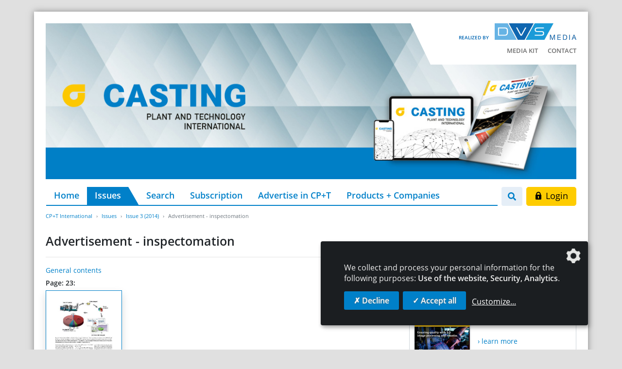

--- FILE ---
content_type: text/html; charset=UTF-8
request_url: https://www.cpt-international.com/article/advertisement-inspectomation
body_size: 6764
content:
<!DOCTYPE html>
<html lang="en">
<head>
    <meta charset="utf-8">
    <meta http-equiv="X-UA-Compatible" content="IE=edge">
    <meta name="viewport" content="width=device-width, initial-scale=1">
    <meta name="robots" content="index,follow">

    
    <title>Advertisement - inspectomation / Issue 3 (2014) - CP+T International</title>
<link rel="canonical" href="https://www.cpt-international.com/article/advertisement-inspectomation"/>
<meta property="og:title" content="Advertisement - inspectomation / Issue 3 (2014)" />
<meta property="og:description" content="English Magazine for Casting, Plant and Technology international." />
<meta property="og:type" content="article" />
<meta property="og:url" content="https://www.cpt-international.com/article/advertisement-inspectomation" />
<meta property="og:site_name" content="CP+T International" />

<meta name="twitter:title" content="Advertisement - inspectomation / Issue 3 (2014)" />
<meta name="twitter:description" content="" />
<script type="application/ld+json">{"@context":"https:\/\/schema.org","@type":"WebPage","name":"Advertisement - inspectomation \/ Issue 3 (2014)"}</script>

    <!-- CSRF Token -->
    <meta name="csrf-token" content="KUAyosuA7xfr1nWnJOVUsvvCAq7fo3kHeWW7F23r">

    <link rel="icon" type="image/png" href="/favicon.png">
    

    
    <!-- Klaro! Consent Manager Utility -->
    <script defer src="https://www.cpt-international.com/js/klaro-cm/config.js"></script>
    <script defer src="https://www.cpt-international.com/js/klaro-cm/klaro.js"></script>
    <link href="https://www.cpt-international.com/css/klaro.css" rel="stylesheet">

    <!-- Styles -->
    <link href="/css/frontend.css?id=e9fbe804439c01bffa77" rel="stylesheet">

    <style>[wire\:loading], [wire\:loading\.delay], [wire\:loading\.inline-block], [wire\:loading\.inline], [wire\:loading\.block], [wire\:loading\.flex], [wire\:loading\.table], [wire\:loading\.grid] {display: none;}[wire\:offline] {display: none;}[wire\:dirty]:not(textarea):not(input):not(select) {display: none;}input:-webkit-autofill, select:-webkit-autofill, textarea:-webkit-autofill {animation-duration: 50000s;animation-name: livewireautofill;}@keyframes livewireautofill { from {} }</style>

        <script type="application/ld+json">{"@context":"http:\/\/schema.org","@type":"BreadcrumbList","itemListElement":[{"@type":"ListItem","position":1,"item":{"@id":"https:\/\/www.cpt-international.com","name":"CP+T International","image":null}},{"@type":"ListItem","position":2,"item":{"@id":"https:\/\/www.cpt-international.com\/issues","name":"Issues","image":null}},{"@type":"ListItem","position":3,"item":{"@id":"\/issues\/issue-3-2014","name":"Issue 3 (2014)","image":null}},{"@type":"ListItem","position":4,"item":{"@id":"\/article\/advertisement-inspectomation","name":"Advertisement - inspectomation","image":null}}]}</script>
</head>
<body class="">

    <div class="container wrapper-shadow px-0 pt-3 pt-lg-4 mt-lg-4 bg-white">

        <div id="mobile-search--container" class="mobile-search--container d-block d-lg-none flex-column">
            <div class="container px-4">
                <form class="search-form" action="/search" method="get">
    <div class="input-group mt-0 mb-0">
        <input type="search" class="form-control form-control--search" name="search" value=""
               placeholder="Search" aria-label="Search">
        <div class="input-group-append">
            <button class="btn btn-secondary" type="submit" aria-label="Go"><i class="fa fa-search"></i></button>
        </div>
    </div>
</form>            </div>
        </div>

        <header class="px-4 mb-0">

            <div class="row d-lg-none">
                <div class="col-xxs-6 col-xs-7 mt-sm-2">
                    <div class="logo-released d-xs-flex align-items-end mb-2">
                        <span class="logo-released-label mb-2 mb-xs-0 text-nowrap">realisiert von</span>
                        <img class="img-fluid logo-released-image" src="https://www.cpt-international.com/images/dvs-media-logo.png" alt="CP+T International">
                    </div>
                </div>
                
                <div class="col-xxs-6 col-xs-5 mt-2">
                    <div class="mobile-nav text-right text-nowrap">
                        <a href="#" class="btn btn-search btn-sm show-mobile-search mr-1" aria-label="Search">
                            <i class="fa fa-search"></i>                        </a>
                        <a href="#" class="btn btn-nav btn-sm d-inline-flex align-items-center justify-content-between">
                            <span>Menü</span> <i class="fa fa-bars menu-open show"></i> <i class="fa fa-times menu-close hide"></i>                        </a>
                    </div>
                </div>

                <div id="mobile-nav--container" class="mobile-nav--container d-block d-lg-none flex-column">
                    <div class="container px-4 py-5 mt-3">
                        <ul id="accordion_mobile" class="nav_accordion">
                                <li>
                <div class="nav_selectable d-flex justify-content-between align-items-center">
                    <a class="" href="/" >
                        Home
                    </a>
                                    </div>
                            </li>
                                <li>
                <div class="nav_selectable active d-flex justify-content-between align-items-center">
                    <a class=" active" href="/issues" >
                        Issues
                    </a>
                                    </div>
                            </li>
                                <li>
                <div class="nav_selectable d-flex justify-content-between align-items-center">
                    <a class="" href="/search" >
                        Search
                    </a>
                                    </div>
                            </li>
                                <li>
                <div class="nav_selectable d-flex justify-content-between align-items-center">
                    <a class="" href="/subscription" >
                        Subscription
                    </a>
                                    </div>
                            </li>
                                <li>
                <div class="nav_selectable d-flex justify-content-between align-items-center">
                    <a class="" href="https://www.home-of-foundry.de/mediadaten/cpt"  target="_blank">
                        Advertise in CP+T
                    </a>
                                    </div>
                            </li>
                                <li>
                <div class="nav_selectable d-flex justify-content-between align-items-center">
                    <a class="" href="https://www.home-of-foundry.de/produkte-firmen"  target="_blank">
                        Products + Companies
                    </a>
                                    </div>
                            </li>
            </ul>


    <ul class="nav_accordion">
        
                        
                        
            <li>
                <div class="nav_selectable d-flex justify-content-between align-items-center">
                    <a class="" href="https://www.home-of-foundry.de/mediadaten/cpt"  target="_blank">
                        Media kit
                    </a>
                </div>
            </li>

        
                        
                        
            <li>
                <div class="nav_selectable d-flex justify-content-between align-items-center">
                    <a class="" href="/contact" >
                        Contact
                    </a>
                </div>
            </li>

        
        
        
    </ul>


    <ul class="mobile_footer">
        
                            
                        
                                    <li>
                <a class="" href="/legal-notices">
                    Legal Notices
                </a>
            </li>

        
                        
                                    <li>
                <a class="" href="/data-privacy">
                    Data Privacy
                </a>
            </li>

            </ul>

    <a class="btn btn-secondary btn-lg d-block" href="/login?redirect=aHR0cHM6Ly93d3cuY3B0LWludGVybmF0aW9uYWwuY29tL2FydGljbGUvYWR2ZXJ0aXNlbWVudC1pbnNwZWN0b21hdGlvbg==" rel="nofollow">
    <svg class="icon"><g><path d="M13.7,6h-1V4.7C12.7,2.1,10.6,0,8,0S3.3,2.1,3.3,4.7V6h-1C2.1,6,2,6.1,2,6.3v8.3C2,15.4,2.6,16,3.3,16h9.3 c0.7,0,1.3-0.6,1.3-1.3V6.3C14,6.1,13.8,6,13.7,6z M9,13c0,0.1,0,0.2-0.1,0.3c-0.1,0.1-0.2,0.1-0.2,0.1H7.3c-0.1,0-0.2,0-0.2-0.1 C7,13.1,7,13.1,7,13l0.2-1.9c-0.3-0.2-0.5-0.6-0.5-1.1c0-0.7,0.6-1.3,1.3-1.3S9.3,9.3,9.3,10c0,0.4-0.2,0.8-0.5,1.1L9,13z M10.7,6 H5.3V4.7C5.3,3.2,6.5,2,8,2s2.7,1.2,2.7,2.7V6z"/></g></svg>&nbsp;Login
</a><!--<a href="/login" class="btn btn-secondary btn-lg d-block">
    <svg class="icon"><g><path d="M13.7,6h-1V4.7C12.7,2.1,10.6,0,8,0S3.3,2.1,3.3,4.7V6h-1C2.1,6,2,6.1,2,6.3v8.3C2,15.4,2.6,16,3.3,16h9.3 c0.7,0,1.3-0.6,1.3-1.3V6.3C14,6.1,13.8,6,13.7,6z M9,13c0,0.1,0,0.2-0.1,0.3c-0.1,0.1-0.2,0.1-0.2,0.1H7.3c-0.1,0-0.2,0-0.2-0.1 C7,13.1,7,13.1,7,13l0.2-1.9c-0.3-0.2-0.5-0.6-0.5-1.1c0-0.7,0.6-1.3,1.3-1.3S9.3,9.3,9.3,10c0,0.4-0.2,0.8-0.5,1.1L9,13z M10.7,6 H5.3V4.7C5.3,3.2,6.5,2,8,2s2.7,1.2,2.7,2.7V6z"/></g></svg>&nbsp;Login
</a>-->
                    </div>
                </div>
            </div>

            <div class="position-relative">

                <div class="tertiary-menu">
                    <div class="logo-released d-flex align-items-end justify-content-end mb-2">
                        <span class="logo-released-label text-nowrap">realized by</span>
                        <img class="img-fluid logo-released-image" src="https://www.cpt-international.com/images/dvs-media-logo.png" alt="CP+T International">
                    </div>
                    <div>
                        <ul class="navigation--tertiary text-nowrap p-0 m-0">
        
                        
            <li class="">
                <a href="https://www.home-of-foundry.de/mediadaten/cpt"  target="_blank">
                    Media kit
                </a>
            </li>

        
                        
            <li class="">
                <a href="/contact" >
                    Contact
                </a>
            </li>

        
        
        
    </ul>
                    </div>
                </div>

                <img src="https://www.cpt-international.com/images/title_cpt.jpg" class="img-fluid" alt="CP+T International">

                            </div>

            <div class="ad-banners">

    <div class="ad-top-banner text-right d-print-none">

    <span class="ad-top-banner-label">- Advertisement -</span>

            <div class="ad-top-banner-wrapper ad-top-banner-xl d-none d-xl-block">
            <ins class="asm_async_creative" style="display: inline-block; width: 1126px; height: 150px; text-align: center; text-decoration: none;"
                 data-asm-cdn="cdn.adspirit.de" data-asm-host="dvs.adspirit.de"
                 data-asm-params="pid=278&gdpr=0&gdpr_consent=[consentstring]"></ins>
        </div>
            <div class="ad-top-banner-wrapper ad-top-banner-lg d-none d-lg-block d-xl-none">
            <ins class="asm_async_creative" style="display: inline-block; width: 946px; height: 150px; text-align: center; text-decoration: none;"
                 data-asm-cdn="cdn.adspirit.de" data-asm-host="dvs.adspirit.de"
                 data-asm-params="pid=280&gdpr=0&gdpr_consent=[consentstring]"></ins>
        </div>
            <div class="ad-top-banner-wrapper ad-top-banner-md d-none d-md-block d-lg-none">
            <ins class="asm_async_creative" style="display: inline-block; width: 706px; height: 150px; text-align: center; text-decoration: none;"
                 data-asm-cdn="cdn.adspirit.de" data-asm-host="dvs.adspirit.de"
                 data-asm-params="pid=281&gdpr=0&gdpr_consent=[consentstring]"></ins>
        </div>
            <div class="ad-top-banner-wrapper ad-top-banner-sm d-none d-sm-block d-md-none">
            <ins class="asm_async_creative" style="display: inline-block; width: 526px; height: 150px; text-align: center; text-decoration: none;"
                 data-asm-cdn="cdn.adspirit.de" data-asm-host="dvs.adspirit.de"
                 data-asm-params="pid=282&gdpr=0&gdpr_consent=[consentstring]"></ins>
        </div>
    
</div>    <div class="ad-skyscraper-left text-center">

    <span class="ad-skyscraper-left-label">- Advertisement -</span>

    <div class="ad-skyscraper-wrapper">
        <ins class="asm_async_creative" style="display:inline-block; width:160px; height:600px; text-align:left; text-decoration:none;"
             data-asm-cdn="cdn.adspirit.de" data-asm-host="dvs.adspirit.de" data-asm-params="pid=284&gdpr=0&gdpr_consent=[consentstring]"></ins>
    </div>

    <div class="ad-skyscraper-wrapper">
        <ins class="asm_async_creative" style="display:inline-block; width:160px; height:600px; text-align:left; text-decoration:none;"
             data-asm-cdn="cdn.adspirit.de" data-asm-host="dvs.adspirit.de"  data-asm-params="pid=285&gdpr=0&gdpr_consent=[consentstring]"></ins>
    </div>

</div>    <div class="ad-skyscraper-right text-center">

    <span class="ad-skyscraper-right-label">- Advertisement -</span>

    <div class="ad-skyscraper-wrapper">
        <ins class="asm_async_creative" style="display:inline-block; width:160px; height:600px; text-align:left; text-decoration:none;"
             data-asm-cdn="cdn.adspirit.de" data-asm-host="dvs.adspirit.de" data-asm-params="pid=279&gdpr=0&gdpr_consent=[consentstring]"></ins>
    </div>

    <div class="ad-skyscraper-wrapper">
        <ins class="asm_async_creative" style="display:inline-block; width:160px; height:600px; text-align:left; text-decoration:none;"
             data-asm-cdn="cdn.adspirit.de" data-asm-host="dvs.adspirit.de" data-asm-params="pid=286&gdpr=0&gdpr_consent=[consentstring]"></ins>
    </div>

</div>
</div>
            <div class="row mt-3 d-none d-lg-flex flex-nowrap">
                <div class="w-100 pl-3 pr-2">
                    <ul class="navigation--main nav flex-nowrap">
        
                        
            <li class="nav-item">
                <a class="nav-link" href="/" >
                    Home
                </a>
            </li>

        
                        
            <li class="nav-item">
                <a class="nav-link active" href="/issues" >
                    Issues
                </a>
            </li>

        
                        
            <li class="nav-item">
                <a class="nav-link" href="/search" >
                    Search
                </a>
            </li>

        
                        
            <li class="nav-item">
                <a class="nav-link" href="/subscription" >
                    Subscription
                </a>
            </li>

        
                        
            <li class="nav-item">
                <a class="nav-link" href="https://www.home-of-foundry.de/mediadaten/cpt"  target="_blank">
                    Advertise in CP+T
                </a>
            </li>

        
                        
            <li class="nav-item">
                <a class="nav-link" href="https://www.home-of-foundry.de/produkte-firmen"  target="_blank">
                    Products + Companies
                </a>
            </li>

            </ul>

                </div>
                <div class="col pl-0 d-flex flex-nowrap text-right">
                    <div class="search--container">
    <button type="button" href="" class="btn btn-search show-desktop-search mr-2">
        <i class="fa fa-search"></i>    </button>

    <form class="search-form mr-2" action="/search" method="get">
        <div class="input-group">
            <input type="search" class="form-control search-input" name="search" value=""
                   placeholder="Search" aria-label="Search">
            <div class="input-group-append">
                <button class="btn btn-search-submit" type="submit" aria-label="Go"><i class="fa fa-search"></i></button>
            </div>
        </div>
    </form>
</div>

                                            <a class="btn btn-secondary btn-lg d-block" href="/login?redirect=aHR0cHM6Ly93d3cuY3B0LWludGVybmF0aW9uYWwuY29tL2FydGljbGUvYWR2ZXJ0aXNlbWVudC1pbnNwZWN0b21hdGlvbg==" rel="nofollow">
    <svg class="icon"><g><path d="M13.7,6h-1V4.7C12.7,2.1,10.6,0,8,0S3.3,2.1,3.3,4.7V6h-1C2.1,6,2,6.1,2,6.3v8.3C2,15.4,2.6,16,3.3,16h9.3 c0.7,0,1.3-0.6,1.3-1.3V6.3C14,6.1,13.8,6,13.7,6z M9,13c0,0.1,0,0.2-0.1,0.3c-0.1,0.1-0.2,0.1-0.2,0.1H7.3c-0.1,0-0.2,0-0.2-0.1 C7,13.1,7,13.1,7,13l0.2-1.9c-0.3-0.2-0.5-0.6-0.5-1.1c0-0.7,0.6-1.3,1.3-1.3S9.3,9.3,9.3,10c0,0.4-0.2,0.8-0.5,1.1L9,13z M10.7,6 H5.3V4.7C5.3,3.2,6.5,2,8,2s2.7,1.2,2.7,2.7V6z"/></g></svg>&nbsp;Login
</a>                                    </div>
            </div>

            
        </header>

        

        <main class="main overflow-hidden px-4">
            <ol class="breadcrumb">
        
                            <li class="breadcrumb-item"><a href="https://www.cpt-international.com">CP+T International</a></li>
            
        
                            <li class="breadcrumb-item"><a href="https://www.cpt-international.com/issues">Issues</a></li>
            
        
                            <li class="breadcrumb-item"><a href="/issues/issue-3-2014">Issue 3 (2014)</a></li>
            
        
                            <li class="breadcrumb-item active">Advertisement - inspectomation</li>
            
            </ol>

            
    <div class="articles article-show mb-5" id="_article_id_42715">
        <h1 class="h3">Advertisement - inspectomation</h1>
        <hr />

                    <p class="mb-1">
                                                <a class="btn-link" href="/issues/issue-3-2014?category=207#articles">
                        General contents
                    </a>
                                        </p>
        
        
        
        
        <div class="row">
            <div class="col-md-8">
                <div class="article-pages mb-4">
                                        <div class="row">
                        <div class="col-12 mb-1">
                            <strong>
                                Page: 23:
                            </strong>
                        </div>
                                                                                    <div class="article-page-thumb col-md-3">
                                    <img class="img-fluid border border-primary shadow mb-3" src="https://contenthub.dvs-media.eu/storage/magazine-thumbnails/cpt/ausgabe-3-2014/23.jpg"
                                         alt="Issue 3 (2014) Page 23" />
                                </div>
                                                                        </div>
                                    </div>
            </div>
            <div class="col-md-4">
                <div class="article-origin-issue">
                    <p class="text-center">
                        This article appeared in issue 3 (2014).                    </p>
                    <a class="card other-issue-teaser eq-text-height" href="https://www.cpt-international.com/issues/issue-3-2014">
    <div class="card-body p-2">

        <div class="row flex-nowrap">
            <div class="pl-3">
                                                    <img alt="Issue 3 (2014)" class="other-issue-image img-fluid border shadow-sm" loading="auto" src="https://contenthub.dvs-media.eu/storage/cpt/media/cover/3697/conversions/text-small.jpg" alt="media-libraryK7wmME">
                
            </div>
            <div class="col">
                <div class="other-issue-teaser">
                    <h6 class="mb-1">CP+T International</h6>
                    <h5 class="mb-4">Issue 3 (2014)</h5>
                    <span class="fake-link">&rsaquo; learn more</span>
                </div>
            </div>
        </div>

    </div>
</a>                </div>
            </div>
        </div>

                    <div class="alert alert-warning my-3">
                <div class="float-right ml-3"><a class="btn btn-secondary btn-lg d-block" href="/login?redirect=aHR0cHM6Ly93d3cuY3B0LWludGVybmF0aW9uYWwuY29tL2FydGljbGUvYWR2ZXJ0aXNlbWVudC1pbnNwZWN0b21hdGlvbg==" rel="nofollow">
    <svg class="icon"><g><path d="M13.7,6h-1V4.7C12.7,2.1,10.6,0,8,0S3.3,2.1,3.3,4.7V6h-1C2.1,6,2,6.1,2,6.3v8.3C2,15.4,2.6,16,3.3,16h9.3 c0.7,0,1.3-0.6,1.3-1.3V6.3C14,6.1,13.8,6,13.7,6z M9,13c0,0.1,0,0.2-0.1,0.3c-0.1,0.1-0.2,0.1-0.2,0.1H7.3c-0.1,0-0.2,0-0.2-0.1 C7,13.1,7,13.1,7,13l0.2-1.9c-0.3-0.2-0.5-0.6-0.5-1.1c0-0.7,0.6-1.3,1.3-1.3S9.3,9.3,9.3,10c0,0.4-0.2,0.8-0.5,1.1L9,13z M10.7,6 H5.3V4.7C5.3,3.2,6.5,2,8,2s2.7,1.2,2.7,2.7V6z"/></g></svg>&nbsp;Login
</a></div>
                An active subscription enables you to download articles or entire issues as PDF-files. If you already are a subscriber, please login.                <a href="/subscription" target="_blank">More information about the subscription</a>
            </div>
        
        <div class="row">
            <div class="col-6">
                                    <a class="btn btn-light" href="/article/small-beads-big-impact" title="Small beads, big impact">
                        <i class="fa fa-arrow-circle-left"></i>&nbsp;
                        previous Article                    </a>
                            </div>
            <div class="col-6 text-right">
                                    <a class="btn btn-light" href="/article/advertisement-glama" title="Advertisement - GLAMA">
                        following Article                        &nbsp;<i class="fa fa-arrow-circle-right"></i>                    </a>
                            </div>
        </div>

    </div>

    <section class="other-issues">
        <h3 class="mb-3">More content</h3>
        <div class="row issue-row eqh-parent">

                    <div class="col-md-6 col-lg-4 col-xl-3 mb-4 issue-col">
                <a class="card other-issue-teaser eq-text-height" href="https://www.cpt-international.com/issues/issue-2-2025">
    <div class="card-body p-2">

        <div class="row flex-nowrap">
            <div class="pl-3">
                                                    <img alt="Issue 2-3 (2025)" class="other-issue-image img-fluid border shadow-sm" loading="auto" src="https://contenthub.dvs-media.eu/storage/cpt/media/cover/5110/conversions/text-small.jpg" alt="media-libraryKaNvem">
                
            </div>
            <div class="col">
                <div class="other-issue-teaser">
                    <h6 class="mb-1">CP+T International</h6>
                    <h5 class="mb-4">Issue 2-3 (2025)</h5>
                    <span class="fake-link">&rsaquo; learn more</span>
                </div>
            </div>
        </div>

    </div>
</a>            </div>
                    <div class="col-md-6 col-lg-4 col-xl-3 mb-4 issue-col">
                <a class="card other-issue-teaser eq-text-height" href="https://www.cpt-international.com/issues/issue-1-2025">
    <div class="card-body p-2">

        <div class="row flex-nowrap">
            <div class="pl-3">
                                                    <img alt="Issue 1 (2025)" class="other-issue-image img-fluid border shadow-sm" loading="auto" src="https://contenthub.dvs-media.eu/storage/cpt/media/cover/4941/conversions/text-small.jpg" alt="media-librarya3Y4UJ">
                
            </div>
            <div class="col">
                <div class="other-issue-teaser">
                    <h6 class="mb-1">CP+T International</h6>
                    <h5 class="mb-4">Issue 1 (2025)</h5>
                    <span class="fake-link">&rsaquo; learn more</span>
                </div>
            </div>
        </div>

    </div>
</a>            </div>
                    <div class="col-md-6 col-lg-4 col-xl-3 mb-4 issue-col">
                <a class="card other-issue-teaser eq-text-height" href="https://www.cpt-international.com/issues/issue-4-2024">
    <div class="card-body p-2">

        <div class="row flex-nowrap">
            <div class="pl-3">
                                                    <img alt="Issue 4 (2024)" class="other-issue-image img-fluid border shadow-sm" loading="auto" src="https://contenthub.dvs-media.eu/storage/cpt/media/cover/4868/conversions/text-small.jpg" alt="media-libraryQcio6d">
                
            </div>
            <div class="col">
                <div class="other-issue-teaser">
                    <h6 class="mb-1">CP+T International</h6>
                    <h5 class="mb-4">Issue 4 (2024)</h5>
                    <span class="fake-link">&rsaquo; learn more</span>
                </div>
            </div>
        </div>

    </div>
</a>            </div>
        
            <div class="col-md-6 col-lg-4 col-xl-3 mb-4 issue-col">

                <a class="card more-issues eq-text-height py-2" href="/issues">
                    <div class="card-body d-flex align-items-center">
                        <div class="issues-overview-teaser" >
                            <span>Find more issues in our archive</span>
                        </div>
                    </div>
                </a>

            </div>

        </div>
    </section>

        </main>

        <div class="ad-banners-mobile mb-4">
    <div class="col-12 text-center mb-2">
        - Anzeige -
    </div>
    <div class="ad-skyscraper-left text-center">

    <span class="ad-skyscraper-left-label">- Advertisement -</span>

    <div class="ad-skyscraper-wrapper">
        <ins class="asm_async_creative" style="display:inline-block; width:160px; height:600px; text-align:left; text-decoration:none;"
             data-asm-cdn="cdn.adspirit.de" data-asm-host="dvs.adspirit.de" data-asm-params="pid=284&gdpr=0&gdpr_consent=[consentstring]"></ins>
    </div>

    <div class="ad-skyscraper-wrapper">
        <ins class="asm_async_creative" style="display:inline-block; width:160px; height:600px; text-align:left; text-decoration:none;"
             data-asm-cdn="cdn.adspirit.de" data-asm-host="dvs.adspirit.de"  data-asm-params="pid=285&gdpr=0&gdpr_consent=[consentstring]"></ins>
    </div>

</div>    <div class="ad-skyscraper-right text-center">

    <span class="ad-skyscraper-right-label">- Advertisement -</span>

    <div class="ad-skyscraper-wrapper">
        <ins class="asm_async_creative" style="display:inline-block; width:160px; height:600px; text-align:left; text-decoration:none;"
             data-asm-cdn="cdn.adspirit.de" data-asm-host="dvs.adspirit.de" data-asm-params="pid=279&gdpr=0&gdpr_consent=[consentstring]"></ins>
    </div>

    <div class="ad-skyscraper-wrapper">
        <ins class="asm_async_creative" style="display:inline-block; width:160px; height:600px; text-align:left; text-decoration:none;"
             data-asm-cdn="cdn.adspirit.de" data-asm-host="dvs.adspirit.de" data-asm-params="pid=286&gdpr=0&gdpr_consent=[consentstring]"></ins>
    </div>

</div></div>        <div class="pre-footer">
    <div class="p-4 bg-primary text-white">

        <div class="row my-2">

            <div class="col-sm-4 col-lg-3 mb-4">
                <h5 class="text-white mb-3">DVS Media GmbH</h5>
                                <ul class="list-chevron p-0 m-0">
                                        <li>
                        <a target="_blank" rel="noopener" href="https://www.dvs-media.eu/de/unser-verlag">About DVS Media GmbH</a>
                    </li>
                                        <li>
                        <a target="_blank" rel="noopener" href="https://www.dvs-media.eu/en">Book-Shop</a>
                    </li>
                                        <li>
                        <a target="_blank" rel="noopener" href="https://www.dvs-regelwerk.de/en">Set of rules</a>
                    </li>
                                        <li>
                        <a target="_blank" rel="noopener" href="https://www.home-of-welding.com/jobportal">JobPortal</a>
                    </li>
                                    </ul>
                            </div>
            <div class="col-sm-8 col-lg-6 mb-4">
                <h5 class="text-white mb-3">More Journals</h5>
                <div class="row">
                    <div class="col-sm-6">
                                                    <ul class="list-chevron p-0 m-0">
                                                                    <li>
                                        <a target="_blank" rel="noopener" href="http://www.schweissenundschneiden.de/">SCHWEISSEN UND SCHNEIDEN</a>
                                    </li>
                                                                    <li>
                                        <a target="_blank" rel="noopener" href="https://www.joining-plastics.info/en">JOINING PLASTICS</a>
                                    </li>
                                                                    <li>
                                        <a target="_blank" rel="noopener" href="https://www.derpraktiker.de/">DER PRAKTIKER</a>
                                    </li>
                                                                    <li>
                                        <a target="_blank" rel="noopener" href="http://www.thermal-spray-bulletin.info/en">THERMAL SPRAY BULLETIN</a>
                                    </li>
                                                                    <li>
                                        <a target="_blank" rel="noopener" href="http://www.schweissaufsicht-aktuell.de/">SCHWEISSAUFSICHT AKTUELL</a>
                                    </li>
                                                            </ul>
                                            </div>
                    <div class="col-sm-6">
                                                    <ul class="list-chevron p-0 m-0">
                                                                    <li>
                                        <a target="_blank" rel="noopener" href="https://www.home-of-welding.com/">HOME OF WELDING</a>
                                    </li>
                                                                    <li>
                                        <a target="_blank" rel="noopener" href="https://www.home-of-steel.de/">HOME OF STEEL</a>
                                    </li>
                                                                    <li>
                                        <a target="_blank" rel="noopener" href="https://www.dvs-media.eu/en/magazines/der-schweisser/">DER SCHWEISSER</a>
                                    </li>
                                                                    <li>
                                        <a target="_blank" rel="noopener" href="https://www.stahl-und-technik.de/">STAHL+TECHNIK</a>
                                    </li>
                                                                    <li>
                                        <a target="_blank" rel="noopener" href="https://www.alu-lieferverzeichnis.de/en/">Aluminium Suppliers Directory</a>
                                    </li>
                                                            </ul>
                                            </div>
                </div>
            </div>
            <div class="col-lg-3">

                <div class="row align-items-md-end">
                    <div class="col-12">
                        <h5 class="text-white mb-3">Advertise in CP+T</h5>
                    </div>
                    <div class="col-sm-6 col-lg-12">
                        <a class="btn btn-light" href="https://www.home-of-foundry.de/storage/media_foundry/documents/2981/mediakit-cpt-2022.pdf" target="_blank">Download Mediakit</a>
                    </div>
                </div>

            </div>
        </div>
    </div>

    <div class="p-4 bg-white">
        <div class="row align-items-center">
            <div class="col-md-7 d-flex flex-column flex-md-row align-items-center justify-content-md-end mb-4 mb-md-0">
                <span class="dvs-company-holder mb-3 mb-md-0 mr-md-4">The DVS Media GmbH is a company of the</span>
                <img class="dvs-group-logo" src="https://www.cpt-international.com/images/DVS-Group_sm.png" alt="CP+T International">
            </div>
            <div class="col-md-5 d-flex justify-content-center justify-content-md-end">
                <ul class="navigation--tertiary text-nowrap p-0 m-0">
        
                        
            <li class="">
                <a href="/contact" >
                    Contact
                </a>
            </li>

        
                        
            <li class="">
                <a href="/legal-notices" >
                    Legal Notices
                </a>
            </li>

        
                        
            <li class="">
                <a href="/data-privacy" >
                    Data Privacy
                </a>
            </li>

            </ul>
            </div>
        </div>
    </div>
</div>
    </div>
    <footer>
        <div class="container py-3 px-4">
    <div class="row justify-content-between">
        <div class="col-12 col-md-4 text-center text-md-left">
            <span class="copyright">&copy; 2026 DVS Media GmbH</span>
        </div>
        <div class="col-12 col-md-4 text-center">
            <a class="consent-settings-link" href="#" onclick="return klaro.show();">Data privacy settings</a>
        </div>
        <div class="col-12 col-md-4 text-center text-md-right">
            <a class="profilschmiede" href="https://www.profilschmiede.de" target="_blank" rel="noopener">die profilschmiede - Internetagentur</a>
        </div>
    </div>
</div>
    </footer>


    
    <script>window["sharedData"]=[];window["sharedDataNamespace"]="sharedData";window["shared"]=function(e){var n=void 0!==arguments[1]?arguments[1]:null;return[window.sharedDataNamespace].concat("string"==typeof e?e.split("."):[]).reduce(function(e,t){return e===n||"object"!=typeof e||void 0===e[t]?n:e[t]},window)};</script>
    <!-- Scripts -->
    <script src="//cdn.adspirit.de/adasync.min.js" async type="text/javascript"></script>
    <script src="/js/frontend.js?id=9efe376b2f62949990d8"></script>

    <script>
        var gaProperty = "G-VCM734SEVV";
        var disableStr = "ga-disable-" + gaProperty;
        if (document.cookie.indexOf(disableStr + "=true") > -1) {
            window[disableStr] = true;
        }

        function gaOptout() {
            document.cookie = disableStr + "=true; expires=Thu, 31 Dec 2099 23:59:59 UTC; path=/";
            window[disableStr] = true;
            alert('The cookie was set successfully. Due to the fact we are committed to protecting your privacy your personal data won´t be collected with this browser.');
            return true;
        }

        $('a[href="#gaoptout"]').on('click', function(e) {
            e.preventDefault();
            gaOptout();
        });
    </script>


    <!-- Global site tag (gtag.js) - Google Analytics -->
    <script async type="text/plain" data-type="application/javascript" data-name="googleAnalytics" data-src="https://www.googletagmanager.com/gtag/js?id=G-VCM734SEVV"></script>
    <script type="text/plain" data-type="application/javascript" data-name="googleAnalytics">
        window.dataLayer = window.dataLayer || [];
        function gtag(){dataLayer.push(arguments);}
        gtag('js', new Date());

        gtag('config', 'G-VCM734SEVV', { 'anonymize_ip': true });
    </script>
    <script type="text/plain" data-type="application/javascript" data-name="googleAnalytics" data-src="/js/frontend.google-analytics-4.js?id=61015a2adc6654da2cab"></script>

    
    <script src="/vendor/livewire/livewire.js?id=eb510e851dceb24afd36" data-turbolinks-eval="false"></script><script data-turbolinks-eval="false">if (window.livewire) {console.warn('Livewire: It looks like Livewire\'s @livewireScripts JavaScript assets have already been loaded. Make sure you aren\'t loading them twice.')}window.livewire = new Livewire();window.Livewire = window.livewire;window.livewire_app_url = '';window.livewire_token = 'KUAyosuA7xfr1nWnJOVUsvvCAq7fo3kHeWW7F23r';/* Make sure Livewire loads first. */if (window.Alpine) {/* Defer showing the warning so it doesn't get buried under downstream errors. */document.addEventListener("DOMContentLoaded", function () {setTimeout(function() {console.warn("Livewire: It looks like AlpineJS has already been loaded. Make sure Livewire\'s scripts are loaded before Alpine.\n\n Reference docs for more info: http://laravel-livewire.com/docs/alpine-js")})});}/* Make Alpine wait until Livewire is finished rendering to do its thing. */window.deferLoadingAlpine = function (callback) {window.addEventListener('livewire:load', function () {callback();});};document.addEventListener("DOMContentLoaded", function () {window.livewire.start();});</script>

</body>
</html>
<!--
     Crafted by      _____ __ __                 __             __            ___
_____________  _____/ ____\__|  |   ______ ____ |  |__   _____ |__| ____   __| _/____
\____ \_  __ \/  _ \   __\|  |  |  /  ___// ___\|  |  \ /     \|  |/ __ \ / __ |/ __ \
|  |_> >  | \(  <_> )  |  |  |  |__\___ \\  \___|   Y  \  Y Y  \  \  ___// /_/ \  ___/
|   __/|__|   \____/|__|  |__|____/____  >\___  >___|  /__|_|  /__|\___  >____ |\___  >
|__|                                   \/     \/     \/      \/        \/     \/    \/

     die profilschmiede GmbH & Co. KG
     Cologne, Germany, Earth
     profilschmiede.de

-->